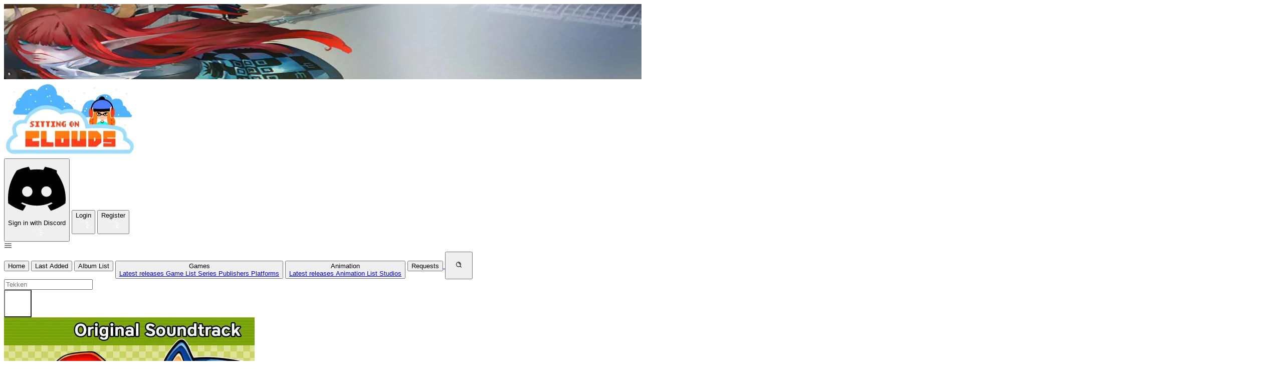

--- FILE ---
content_type: text/html
request_url: https://www.sittingonclouds.com/album/1640
body_size: 28859
content:
<!DOCTYPE html><title>Sonic Advance 2 Original Soundtrack</title><link rel="canonical" href="https://sittingonclouds.net/album/1640"><meta name="description" content="Largest Video Game &#38; Animation Soundtrack サウンドトラック Archive"><meta name="robots" content="index, follow"><meta property="og:title" content="Sonic Advance 2 Original Soundtrack"><meta property="og:type" content="website"><meta property="og:image" content="https://www.sittingonclouds.net/_image?href=https%3A%2F%2Fsittingonclouds.s3web.calibour.net%2Fprod%2Fimg%2Falbum%2F1640.png&w=150&h=150&f=webp"><meta property="og:url" content="/album/1640"><meta property="og:description" content="ソニックアドバンス2オリジナル・サウンドトラック"><meta property="og:site_name" content="Sitting on Clouds"><meta name="theme-color" content="#f8f8f8"><html class="h-full"> <head><link rel="preconnect" href="https://fonts.googleapis.com"><link rel="preconnect" href="https://fonts.gstatic.com" crossorigin><link href="https://fonts.googleapis.com/css2?family=Rubik:ital,wght@0,300..900;1,300..900&display=swap" rel="stylesheet"><meta name="viewport" content="width=device-width, initial-scale=1.0"><meta name="generator" content="Astro v5.16.14"><meta charset="utf-8"><link rel="alternate" type="application/rss+xml" title="Sitting on Clouds" href="/rss.xml"><link rel="stylesheet" href="/_astro/index.BbBYB1LY.css">
<style>tr[data-astro-cid-x7j5xkcx]{th{display:ruby}}
</style></head> <body class="flex flex-col min-h-full m-0"> <header class="relative"> <div class="relative h-[150px] bg-top bg-no-repeat bg-cover justify-center"> <div class="absolute size-full"> <picture> <source srcset="/_image?href=https%3A%2F%2Fsittingonclouds.s3web.calibour.net%2Fprod%2Fimg%2Flive%2F1736912830467.png&#38;w=2560&#38;h=150&#38;f=webp" type="image/webp">  <img src="/_image?href=https%3A%2F%2Fsittingonclouds.s3web.calibour.net%2Fprod%2Fimg%2Flive%2F1736912830467.png&#38;w=2560&#38;h=150&#38;f=png" alt loading="lazy" decoding="async" fetchpriority="auto" width="2560" height="150" class="size-full object-cover object-top"> </picture> </div> <div class="relative size-full flex"> <a href="/"> <img src="/_image?href=%2F_astro%2Fwinter.CGK9ri83.png&#38;w=265&#38;h=150&#38;f=webp" alt="logo" loading="lazy" decoding="async" fetchpriority="auto" width="265" height="150" class="h-full md:py-0.5 w-auto mx-2.5 md:mx-10"> </a> <div class="px-2 flex gap-x-2 justify-end absolute w-full md:ms-auto md:block md:w-auto md:static mx-2.5 md:mx-10"> <style>astro-island,astro-slot,astro-static-slot{display:contents}</style><script>(()=>{var e=async t=>{await(await t())()};(self.Astro||(self.Astro={})).only=e;window.dispatchEvent(new Event("astro:only"));})();</script><script>(()=>{var A=Object.defineProperty;var g=(i,o,a)=>o in i?A(i,o,{enumerable:!0,configurable:!0,writable:!0,value:a}):i[o]=a;var d=(i,o,a)=>g(i,typeof o!="symbol"?o+"":o,a);{let i={0:t=>m(t),1:t=>a(t),2:t=>new RegExp(t),3:t=>new Date(t),4:t=>new Map(a(t)),5:t=>new Set(a(t)),6:t=>BigInt(t),7:t=>new URL(t),8:t=>new Uint8Array(t),9:t=>new Uint16Array(t),10:t=>new Uint32Array(t),11:t=>1/0*t},o=t=>{let[l,e]=t;return l in i?i[l](e):void 0},a=t=>t.map(o),m=t=>typeof t!="object"||t===null?t:Object.fromEntries(Object.entries(t).map(([l,e])=>[l,o(e)]));class y extends HTMLElement{constructor(){super(...arguments);d(this,"Component");d(this,"hydrator");d(this,"hydrate",async()=>{var b;if(!this.hydrator||!this.isConnected)return;let e=(b=this.parentElement)==null?void 0:b.closest("astro-island[ssr]");if(e){e.addEventListener("astro:hydrate",this.hydrate,{once:!0});return}let c=this.querySelectorAll("astro-slot"),n={},h=this.querySelectorAll("template[data-astro-template]");for(let r of h){let s=r.closest(this.tagName);s!=null&&s.isSameNode(this)&&(n[r.getAttribute("data-astro-template")||"default"]=r.innerHTML,r.remove())}for(let r of c){let s=r.closest(this.tagName);s!=null&&s.isSameNode(this)&&(n[r.getAttribute("name")||"default"]=r.innerHTML)}let p;try{p=this.hasAttribute("props")?m(JSON.parse(this.getAttribute("props"))):{}}catch(r){let s=this.getAttribute("component-url")||"<unknown>",v=this.getAttribute("component-export");throw v&&(s+=` (export ${v})`),console.error(`[hydrate] Error parsing props for component ${s}`,this.getAttribute("props"),r),r}let u;await this.hydrator(this)(this.Component,p,n,{client:this.getAttribute("client")}),this.removeAttribute("ssr"),this.dispatchEvent(new CustomEvent("astro:hydrate"))});d(this,"unmount",()=>{this.isConnected||this.dispatchEvent(new CustomEvent("astro:unmount"))})}disconnectedCallback(){document.removeEventListener("astro:after-swap",this.unmount),document.addEventListener("astro:after-swap",this.unmount,{once:!0})}connectedCallback(){if(!this.hasAttribute("await-children")||document.readyState==="interactive"||document.readyState==="complete")this.childrenConnectedCallback();else{let e=()=>{document.removeEventListener("DOMContentLoaded",e),c.disconnect(),this.childrenConnectedCallback()},c=new MutationObserver(()=>{var n;((n=this.lastChild)==null?void 0:n.nodeType)===Node.COMMENT_NODE&&this.lastChild.nodeValue==="astro:end"&&(this.lastChild.remove(),e())});c.observe(this,{childList:!0}),document.addEventListener("DOMContentLoaded",e)}}async childrenConnectedCallback(){let e=this.getAttribute("before-hydration-url");e&&await import(e),this.start()}async start(){let e=JSON.parse(this.getAttribute("opts")),c=this.getAttribute("client");if(Astro[c]===void 0){window.addEventListener(`astro:${c}`,()=>this.start(),{once:!0});return}try{await Astro[c](async()=>{let n=this.getAttribute("renderer-url"),[h,{default:p}]=await Promise.all([import(this.getAttribute("component-url")),n?import(n):()=>()=>{}]),u=this.getAttribute("component-export")||"default";if(!u.includes("."))this.Component=h[u];else{this.Component=h;for(let f of u.split("."))this.Component=this.Component[f]}return this.hydrator=p,this.hydrate},e,this)}catch(n){console.error(`[astro-island] Error hydrating ${this.getAttribute("component-url")}`,n)}}attributeChangedCallback(){this.hydrate()}}d(y,"observedAttributes",["props"]),customElements.get("astro-island")||customElements.define("astro-island",y)}})();</script> <astro-island uid="1ndYz1" component-url="/_astro/SignInDiscord.CJMlgUgm.js" component-export="default" renderer-url="/_astro/client.Bd_nQV4e.js" props="{}" ssr client="only" opts="{&quot;name&quot;:&quot;SignInDiscord&quot;,&quot;value&quot;:&quot;react&quot;}"></astro-island> <astro-island uid="Z1rtINC" component-url="/_astro/LoginButton.CdIjrzAA.js" component-export="default" renderer-url="/_astro/client.Bd_nQV4e.js" props="{}" ssr client="only" opts="{&quot;name&quot;:&quot;LoginBtn&quot;,&quot;value&quot;:&quot;react&quot;}"></astro-island> <astro-island uid="1x8KyW" component-url="/_astro/RegisterButton.5oxOQtZr.js" component-export="default" renderer-url="/_astro/client.Bd_nQV4e.js" props="{}" ssr client="only" opts="{&quot;name&quot;:&quot;RegisterBtn&quot;,&quot;value&quot;:&quot;react&quot;}"></astro-island>  </div> <script type="module" src="/_astro/LoginNav.astro_astro_type_script_index_0_lang.CnXtOOeU.js"></script> </div> </div> <div class="relative w-full md:h-[55px] bg-dark z-40"> <script type="module">class s extends HTMLElement{constructor(){super();const t=this.querySelector(".dropdown-btn"),e=this.querySelector(".dropdown-items");t?.addEventListener("click",()=>{e?.classList.toggle("hidden"),e?.classList.toggle("flex")})}}customElements.define("nav-dropdown",s);</script><script type="module">const e=document.getElementById("search-open"),t=document.getElementById("search-bar"),a=document.getElementById("search-form"),o=document.getElementById("search-close");e?.addEventListener("click",()=>{t?.classList.add("flex"),t?.classList.remove("hidden"),e?.classList.add("hidden"),e?.classList.remove("block")});o?.addEventListener("click",()=>{t?.classList.add("hidden"),t?.classList.remove("flex"),e?.classList.add("block"),e?.classList.remove("hidden")});a?.addEventListener("submit",c=>{c.preventDefault();const s=new FormData(a).get("query").trim();if(!s||s.length<1)return;const n=new URL("/search",window.location.origin);n.searchParams.append("q",s),window.location.href=n.toString()});</script><nav-toggler class="flex flex-col md:flex-row max-[990px]:justify-center min-[990px]:px-10 size-full"> <div class="md:hidden h-[52px]"> <svg width="1em" height="1em" id="nav-toggler" class="py-3.5 px-3.5 h-full w-auto fill-white cursor-pointer" data-icon="hamburger">   <symbol id="ai:local:hamburger" viewBox="-0.5 0 25 25"><g fill="none"><path d="M2 12.32H22" stroke="currentColor" stroke-width="1.5" stroke-linecap="round" stroke-linejoin="round"/><path d="M2 18.32H22" stroke="currentColor" stroke-width="1.5" stroke-linecap="round" stroke-linejoin="round"/><path d="M2 6.32001H22" stroke="currentColor" stroke-width="1.5" stroke-linecap="round" stroke-linejoin="round"/></g></symbol><use href="#ai:local:hamburger"></use>  </svg> </div> <div class="nav-items hidden md:flex w-full">   <a href="/"><button class="w-full md:w-fit md:h-full bg-dark hover:bg-gray py-3.5 md:py-1 px-2 rounded-none text-left md:text-center"> Home </button></a> <a href="/last-added"><button class="w-full md:w-fit md:h-full bg-dark hover:bg-gray py-3.5 md:py-1 px-2 rounded-none text-left md:text-center"> Last Added </button></a> <a href="/album/list"><button class="w-full md:w-fit md:h-full bg-dark hover:bg-gray py-3.5 md:py-1 px-2 rounded-none text-left md:text-center"> Album List </button></a> <nav-dropdown> <button class="w-full md:w-fit md:h-full bg-dark hover:bg-gray py-3.5 md:py-1 px-2 rounded-none text-left md:text-center dropdown-btn group relative px-0">  <div class="after:content-[&quot;▼&quot;] after:text-xs">Games </div> <div class="dropdown-items md:absolute flex-col bg-gray hidden md:group-hover:flex top-full left-0 min-w-36 rounded-md md:rounded-t-none mt-1.5 md:mt-0">  <a href="/game/latest" class="hover:bg-gray-hover py-1 text-left ps-4"> Latest releases </a> <a href="/game/list" class="hover:bg-gray-hover py-1 text-left ps-4"> Game List </a> <a href="/series/list" class="hover:bg-gray-hover py-1 text-left ps-4"> Series </a> <a href="/publisher/list" class="hover:bg-gray-hover py-1 text-left ps-4"> Publishers </a> <a href="/platform/list" class="hover:bg-gray-hover py-1 text-left ps-4"> Platforms </a>  </div>  </button> </nav-dropdown>  <nav-dropdown> <button class="w-full md:w-fit md:h-full bg-dark hover:bg-gray py-3.5 md:py-1 px-2 rounded-none text-left md:text-center dropdown-btn group relative px-0">  <div class="after:content-[&quot;▼&quot;] after:text-xs">Animation </div> <div class="dropdown-items md:absolute flex-col bg-gray hidden md:group-hover:flex top-full left-0 min-w-36 rounded-md md:rounded-t-none mt-1.5 md:mt-0">  <a href="/anim/latest" class="hover:bg-gray-hover py-1 text-left ps-4"> Latest releases </a> <a href="/anim/list" class="hover:bg-gray-hover py-1 text-left ps-4"> Animation List </a> <a href="/studio/list" class="hover:bg-gray-hover py-1 text-left ps-4"> Studios </a>  </div>  </button> </nav-dropdown>  <a href="/requests"> <button class="w-full md:w-fit md:h-full bg-dark hover:bg-gray py-3.5 md:py-1 px-2 rounded-none text-left md:text-center"> Requests </button> </a> <button class="w-full md:w-fit md:h-full bg-dark hover:bg-gray py-3.5 md:py-1 px-2 rounded-none text-left md:text-center px-3.5 ml-auto" id="search-open" style="width:55px;height:55px">  <svg width="1em" height="1em" class="size-full" data-icon="search">   <symbol id="ai:local:search" viewBox="0 0 24 24"><path d="M11 6C13.7614 6 16 8.23858 16 11M16.6588 16.6549L21 21M19 11C19 15.4183 15.4183 19 11 19C6.58172 19 3 15.4183 3 11C3 6.58172 6.58172 3 11 3C15.4183 3 19 6.58172 19 11Z" stroke="currentColor" stroke-width="2" stroke-linecap="round" stroke-linejoin="round" fill="none"/></symbol><use href="#ai:local:search"></use>  </svg>  </button> <div id="search-bar" class="absolute bg-gray-hover/90 left-0 w-full h-full hidden text-white px-12 text-xl"> <form id="search-form" class="grow pe-4"> <input class="h-full w-full" type="text" placeholder="Tekken" required name="query"> </form> <button class="w-full md:w-fit md:h-full bg-dark hover:bg-gray py-3.5 md:py-1 px-2 rounded-none text-left md:text-center shrink-0" id="search-close" style="width:55px;height:55px;background-color:unset">  <svg width="1em" height="1em" class="size-full stroke-white" data-icon="close">   <symbol id="ai:local:close" viewBox="0 0 24 24"><g fill="none"><g clip-path="url(#clip0_429_11083)"><path d="M7 7.00006L17 17.0001M7 17.0001L17 7.00006" stroke-width="2.5" stroke-linecap="round" stroke-linejoin="round"/></g><defs><clipPath id="clip0_429_11083"><rect width="24" height="24" fill="white"/></clipPath></defs></g></symbol><use href="#ai:local:close"></use>  </svg>  </button> </div>   </div> </nav-toggler> <script type="module">class t extends HTMLElement{constructor(){super();const e=this.querySelector(".nav-items");document.getElementById("nav-toggler")?.addEventListener("click",()=>{e?.classList.toggle("hidden")})}}customElements.define("nav-toggler",t);</script> </div> </header> <main class="flex flex-1 bg-soc-green"> <astro-island uid="2efc4W" component-url="/_astro/_astro-entry_react-hot-toast.7u27_hwa.js" component-export="Toaster" renderer-url="/_astro/client.Bd_nQV4e.js" props="{&quot;toastOptions&quot;:[0,{&quot;duration&quot;:[0,6000]}]}" ssr client="only" opts="{&quot;name&quot;:&quot;Toaster&quot;,&quot;value&quot;:&quot;react&quot;}"></astro-island> <div class="w-full min-h-100vh bg-fixed bg-center bg-cover" style="
    background-image: url('https://sittingonclouds.s3web.calibour.net/prod/img/album/1640.png');
  " data-astro-cid-x7j5xkcx><div class="bg-dark/75 w-full min-h-100vh" data-astro-cid-x7j5xkcx><div class="flex flex-col flex-1 max-w-[1440px] mx-auto p-3" data-astro-cid-x7j5xkcx><div class="flex flex-wrap md:flex-nowrap gap-x-3" data-astro-cid-x7j5xkcx><div class="flex-1 flex-wrap md:flex-5/12" data-astro-cid-x7j5xkcx><div class="size-full relative cursor-pointer" data-astro-cid-x7j5xkcx><img src="/_image?href=https%3A%2F%2Fsittingonclouds.s3web.calibour.net%2Fprod%2Fimg%2Falbum%2F1640.png&#38;w=500&#38;h=500&#38;q=mid&#38;f=webp" alt="Sonic Advance 2 Original Soundtrack cover" data-astro-cid-x7j5xkcx="true" loading="lazy" decoding="async" fetchpriority="auto" width="500" height="500" class="rounded-sm size-full object-contain h-fit mb-2 md:min-h-96 px-10"></div></div><div class="flex-1 flex-wrap md:flex-7/12" data-astro-cid-x7j5xkcx><div class="bg-dark/85 rounded-xl py-4 px-6" data-astro-cid-x7j5xkcx><div class="font-medium text-4xl text-center" data-astro-cid-x7j5xkcx>Sonic Advance 2 Original Soundtrack</div><div class="text-center" data-astro-cid-x7j5xkcx><h6 style="white-space:pre-wrap " data-astro-cid-x7j5xkcx>ソニックアドバンス2オリジナル・サウンドトラック</h6></div><table class="mt-4 border-spacing-y-4 border-separate w-full" data-astro-cid-x7j5xkcx><tbody data-astro-cid-x7j5xkcx><tr data-astro-cid-x7j5xkcx><th class="width-row" data-astro-cid-x7j5xkcx>Release Date</th><td data-astro-cid-x7j5xkcx>Dec 19, 2002</td></tr><tr data-astro-cid-x7j5xkcx><th class="mr-2" data-astro-cid-x7j5xkcx>Artists</th><td data-astro-cid-x7j5xkcx> Tatsuyuki Maeda,  Teruhiko Nakagawa, Yutaka Minobe</td></tr><tr data-astro-cid-x7j5xkcx><th class="mr-2" data-astro-cid-x7j5xkcx>Classification</th><td data-astro-cid-x7j5xkcx>Game Soundtracks - GameRip</td></tr><tr data-astro-cid-x7j5xkcx><th class="mr-2" data-astro-cid-x7j5xkcx>Published by</th><td data-astro-cid-x7j5xkcx><a class="btn btn-link p-0" href="/publisher/Sega" data-astro-cid-x7j5xkcx>Sega</a></td></tr><tr data-astro-cid-x7j5xkcx><th class="mr-2" data-astro-cid-x7j5xkcx>Platforms</th><td data-astro-cid-x7j5xkcx><a class="btn btn-link p-0" href="/platform/11" data-astro-cid-x7j5xkcx>Nintendo Game Boy Advance</a></td></tr><tr data-astro-cid-x7j5xkcx><th class="mr-2" data-astro-cid-x7j5xkcx>Series</th><td data-astro-cid-x7j5xkcx><a class="btn btn-link p-0" href="/series/sonic-the-hedgehog" data-astro-cid-x7j5xkcx>Sonic the Hedgehog</a></td></tr><tr data-astro-cid-x7j5xkcx><th class="mr-2" data-astro-cid-x7j5xkcx>Games</th><td data-astro-cid-x7j5xkcx><a class="btn btn-link p-0" href="/game/sonic-advance-2" data-astro-cid-x7j5xkcx>Sonic Advance 2</a></td></tr><!-- <tr>
                    <th class='mr-2'>{m.avgRating()}</th>
                    <td>
                      <StarCounter album?.Id={album?.id} />
                    </td>
                  </tr> --></tbody></table><!-- <UserButtons id={album?.id} /> --></div></div></div><hr data-astro-cid-x7j5xkcx><div class="flex flex-wrap md:flex-nowrap gap-x-3" data-astro-cid-x7j5xkcx><div class="flex-1 bg-dark/85 rounded-xl p-4" data-astro-cid-x7j5xkcx><h1 class="text-center uppercase text-4xl font-semibold" data-astro-cid-x7j5xkcx>Tracklist</h1><div class="px-3" data-astro-cid-x7j5xkcx><astro-island uid="Z1tXvzb" component-url="/_astro/TrackList.D0teKGjS.js" component-export="default" renderer-url="/_astro/client.Bd_nQV4e.js" props="{&quot;discs&quot;:[1,[[0,{&quot;number&quot;:[0,0],&quot;body&quot;:[0,&quot;Opening ~ Title\nCharacter Select\nZone Select 1\nLeaf Forest Act 1\nLeaf Forest Act 2\nHot Crater Act 1\nHot Crater Act 2\nMusic Plant Act 1\nMusic Plant Act 2\nIce Paradise Act 1\nIce Paradise Act 2\nSky Canyon Act 1\nSky Canyon Act 2\nTechno Base Act 1\nTechno Base Act 2\nEgg Utopia Act 1\nEgg Utopia Act 2\nFinal Zone XX\nBoss\nBoss -pinch-\nKnuckles Boss\n7 Boss\n7 Boss -pinch-\nFinal Boss\nFinal Boss -pinch-\nAct Clear\nBoss Clear\nFinal Clear\nGame Over\nUnrival\nDrown\n1-Up\nDemo 1\nDemo 2\nZone Select 2\nSpecial Stage -intro-\nSpecial Stage\nSpecial Stage -pinch-\nAchievement\nSpecial Clear\nSpecial Result 1\nSpecial Result 2\nSpecial Result 3\nFinal Ending\nStaff Roll\nMessage\nTime Attack 1\nTime Attack 2\nTime Attack 3\nOptions\nVS Wait\nVS 1\nVS 2\nVS 3\nVS 4\nVS End\nZone Select 3\nExtra Demo 1\nExtra Demo 2\nExtra Zone\nExtra Clear\nExtra Ending\nUnknown Jingle 1\nUnknown Jingle 2\nUnknown Jingle 3\nUnknown Jingle 4\nUnknown Jingle 5\nUnknown Jingle 6\nUnknown Jingle 7\nUnknown Jingle 8\nUnknown Jingle 9&quot;]}]]],&quot;data-astro-cid-x7j5xkcx&quot;:[0,true]}" ssr client="only" opts="{&quot;name&quot;:&quot;TrackList&quot;,&quot;value&quot;:&quot;react&quot;}"></astro-island></div></div><div class="flex-1 bg-dark/85 rounded-xl p-3" data-astro-cid-x7j5xkcx><!-- {
              album?.vgmdb && (
                <div class='mt-2 mb-3 ml-2 flex'>
                  <span class='text-xl'>{m.checkVGMDB()}:</span>
                  <a href={album?.vgmdb} class='ml-2' target='_blank' rel='noopener noreferrer'>
                    <Image width={100} height={30} alt={'VGMdb'} src={vgmdbLogo} />
                  </a>
                </div>
              )
            } --><div class="row mt-2 px-3" data-astro-cid-x7j5xkcx><div class="bg-red-500 text-white text-4xl rounded-md px-3 py-4" data-astro-cid-x7j5xkcx><h1 class="text-center text-3xl uppercase font-semibold drop-shadow-lg" data-astro-cid-x7j5xkcx>Buy The Original Soundtrack to support the artists</h1><hr class="my-2.5" data-astro-cid-x7j5xkcx><div class="flex justify-center flex-wrap gap-4" data-astro-cid-x7j5xkcx><a target="_blank" rel="noopener noreferrer" href="https://amzn.to/3fmaq8C" data-astro-cid-x7j5xkcx><img src="/img/provider/amazon.jpg" style="height:auto;width:130px" alt="amazon" data-astro-cid-x7j5xkcx="true" loading="lazy" decoding="async" fetchpriority="auto" width="130" height="50" class="rounded-md"></a></div></div></div><hr data-astro-cid-x7j5xkcx><div class="text-xl" data-astro-cid-x7j5xkcx><div class="flex items-center gap-3 border-2 border-yellow-400 bg-yellow-50 rounded-lg p-4 mt-2.5"> <p class="text-yellow-800 mx-auto">
For an update on broken MEGA links, please visit <a class="underline" href="https://discord.gg/x23SFbE">our Discord Server</a> </p> </div></div><hr data-astro-cid-x7j5xkcx><div data-astro-cid-x7j5xkcx><div class="" data-astro-cid-x7j5xkcx><h2 class="text-center text-3xl" data-astro-cid-x7j5xkcx>MP3</h2><div class="flex gap-2 my-2" data-astro-cid-x7j5xkcx><div data-astro-cid-x7j5xkcx><img src="/img/provider/MEGA.png" alt="MEGA" data-astro-cid-x7j5xkcx="true" loading="lazy" decoding="async" fetchpriority="auto" width="30" height="30" class="rounded-md"></div><a class="border-link hover:text-link bg-btn-gray text-white  flex justify-center items-center flex-1 rounded-md hover:bg-dark border-none border-2 hover:border-solid uppercase" target="_blank" href="https://ouo.io/dW9REo" rel="noreferrer"> <img src="/_image?href=%2F_astro%2Fouo-icon.Bsy4aBn5.png&#38;w=20&#38;h=20&#38;f=webp" alt="ouo" loading="lazy" decoding="async" fetchpriority="auto" width="20" height="20" class="rounded-md"> 
ouo.io
 </a><a class="border-gold hover:text-gold bg-btn-disabled text-btn-gray  flex justify-center items-center flex-1 rounded-md hover:bg-dark border-none border-2 hover:border-solid uppercase" target="_blank" rel="noreferrer">  Direct </a></div><div class="flex gap-2 my-2" data-astro-cid-x7j5xkcx><div data-astro-cid-x7j5xkcx><img src="/img/provider/MEDIAFIRE.png" alt="MEDIAFIRE" data-astro-cid-x7j5xkcx="true" loading="lazy" decoding="async" fetchpriority="auto" width="30" height="30" class="rounded-md"></div><a class="border-link hover:text-link bg-btn-gray text-white  flex justify-center items-center flex-1 rounded-md hover:bg-dark border-none border-2 hover:border-solid uppercase" target="_blank" href="https://adshrink.it/D8S29k" rel="noreferrer"> <img src="/_image?href=%2F_astro%2Fouo-icon.Bsy4aBn5.png&#38;w=20&#38;h=20&#38;f=webp" alt="ouo" loading="lazy" decoding="async" fetchpriority="auto" width="20" height="20" class="rounded-md"> 
ouo.io
 </a><a class="border-gold hover:text-gold bg-btn-disabled text-btn-gray  flex justify-center items-center flex-1 rounded-md hover:bg-dark border-none border-2 hover:border-solid uppercase" target="_blank" rel="noreferrer">  Direct </a></div><hr data-astro-cid-x7j5xkcx></div><div class="" data-astro-cid-x7j5xkcx><h2 class="text-center text-3xl" data-astro-cid-x7j5xkcx>FLAC</h2><div class="flex gap-2 my-2" data-astro-cid-x7j5xkcx><div data-astro-cid-x7j5xkcx><img src="/img/provider/MEGA.png" alt="MEGA" data-astro-cid-x7j5xkcx="true" loading="lazy" decoding="async" fetchpriority="auto" width="30" height="30" class="rounded-md"></div><a class="border-link hover:text-link bg-btn-gray text-white  flex justify-center items-center flex-1 rounded-md hover:bg-dark border-none border-2 hover:border-solid uppercase" target="_blank" href="https://ouo.io/L0gjy3" rel="noreferrer"> <img src="/_image?href=%2F_astro%2Fouo-icon.Bsy4aBn5.png&#38;w=20&#38;h=20&#38;f=webp" alt="ouo" loading="lazy" decoding="async" fetchpriority="auto" width="20" height="20" class="rounded-md"> 
ouo.io
 </a><a class="border-gold hover:text-gold bg-btn-disabled text-btn-gray  flex justify-center items-center flex-1 rounded-md hover:bg-dark border-none border-2 hover:border-solid uppercase" target="_blank" rel="noreferrer">  Direct </a></div><hr data-astro-cid-x7j5xkcx></div></div><div data-astro-cid-x7j5xkcx><div data-astro-cid-x7j5xkcx><h4 class="text-2xl" data-astro-cid-x7j5xkcx>Consider Donating to remove ads</h4><div data-astro-cid-x7j5xkcx><span data-astro-cid-x7j5xkcx>After donating, if the donation e-mail is the same as the one used in the notation, it should be
                available in a few hours. If not, contact us on</span><a href="https://discord.gg/x23SFbE" target="_blank" rel="noopener noreferrer" data-astro-cid-x7j5xkcx>Discord</a></div></div><div class="mt-1" data-astro-cid-x7j5xkcx><a target="_blank" rel="noopener noreferrer" href="https://ko-fi.com/sittingonclouds" data-astro-cid-x7j5xkcx><img src="/_image?href=%2F_astro%2Fko-fi-donate-button.BHKPkpAr.png&#38;w=592&#38;h=178&#38;f=webp" style="height:auto;width:200px" alt="Support me on Ko-fi" data-astro-cid-x7j5xkcx="true" loading="lazy" decoding="async" fetchpriority="auto" width="592" height="178"></a></div></div><hr data-astro-cid-x7j5xkcx><div class="text-xl flex flex-col gap-y-2.5" data-astro-cid-x7j5xkcx><div data-astro-cid-x7j5xkcx><div class="flex items-center gap-3 border-2 border-yellow-400 bg-yellow-50 rounded-lg p-4 mt-2.5"> <p class="text-yellow-800 mx-auto">
For an update on broken MEGA links, please visit <a class="underline" href="https://discord.gg/x23SFbE">our Discord Server</a> </p> </div></div><div class="flex items-center" data-astro-cid-x7j5xkcx><span data-astro-cid-x7j5xkcx>Broken Link? Contact us at Join our Discord!</span><a class="" href="https://discord.gg/x23SFbE" target="_blank" rel="noopener noreferrer" data-astro-cid-x7j5xkcx><img src="/_image?href=%2F_astro%2Fdiscord.Dr1G1w_A.png&#38;w=740&#38;h=201&#38;f=webp" alt="Join our Discord!" style="height:auto;width:130px" data-astro-cid-x7j5xkcx="true" loading="lazy" decoding="async" fetchpriority="auto" width="740" height="201" class="rounded-md ml-2"></a></div><div class="mt-2" data-astro-cid-x7j5xkcx><span data-astro-cid-x7j5xkcx>MediaFire permission denied?</span><a class="ml-1 text-link hover:underline" href="https://www.youtube.com/watch?v=d6-hcbEozAQ" data-astro-cid-x7j5xkcx>Check this guide</a></div></div><hr data-astro-cid-x7j5xkcx></div></div><div class="mt-2 bg-dark/85 rounded-xl uppercase text-4xl font-semibold text-center py-2 px-1.5" data-astro-cid-x7j5xkcx>Related Albums</div><div class="mt-2" data-astro-cid-x7j5xkcx><div class="grid grid-cols-2 md:grid-cols-4 gap-x-1.5 justify-items-center" data-astro-cid-x7j5xkcx><a href="/album/1302" class="block w-full mt-2.5 rounded-xl bg-btn-dark  hover:bg-gray/85 group"><img src="/_image?href=https%3A%2F%2Fsittingonclouds.s3web.calibour.net%2Fprod%2Fimg%2Falbum%2F1302.png&#38;w=500&#38;h=500&#38;q=low&#38;f=webp" alt="True Blue: The Best of Sonic the Hedgehog cover" loading="lazy" decoding="async" fetchpriority="auto" width="500" height="500" class="rounded-md scale-95 group-hover:scale-98 transition-transform"><div class="group-hover:text-hover-link group-hover:underline text-lg font-bold px-1 pb-1 text-center">True Blue: The Best of Sonic the Hedgehog</div></a><a href="/album/1388" class="block w-full mt-2.5 rounded-xl bg-btn-dark  hover:bg-gray/85 group"><img src="/_image?href=https%3A%2F%2Fsittingonclouds.s3web.calibour.net%2Fprod%2Fimg%2Falbum%2F1388.png&#38;w=500&#38;h=500&#38;q=low&#38;f=webp" alt="Sonic 30th Anniversary Symphony cover" loading="lazy" decoding="async" fetchpriority="auto" width="500" height="500" class="rounded-md scale-95 group-hover:scale-98 transition-transform"><div class="group-hover:text-hover-link group-hover:underline text-lg font-bold px-1 pb-1 text-center">Sonic 30th Anniversary Symphony</div></a><a href="/album/1428" class="block w-full mt-2.5 rounded-xl bg-btn-dark  hover:bg-gray/85 group"><img src="/_image?href=https%3A%2F%2Fsittingonclouds.s3web.calibour.net%2Fprod%2Fimg%2Falbum%2F1428.png&#38;w=500&#38;h=500&#38;q=low&#38;f=webp" alt="History of Sonic Music 20th Anniversary Edition cover" loading="lazy" decoding="async" fetchpriority="auto" width="500" height="500" class="rounded-md scale-95 group-hover:scale-98 transition-transform"><div class="group-hover:text-hover-link group-hover:underline text-lg font-bold px-1 pb-1 text-center">History of Sonic Music 20th Anniversary Edition</div></a><a href="/album/1561" class="block w-full mt-2.5 rounded-xl bg-btn-dark  hover:bg-gray/85 group"><img src="/_image?href=https%3A%2F%2Fsittingonclouds.s3web.calibour.net%2Fprod%2Fimg%2Falbum%2F1561.png&#38;w=500&#38;h=500&#38;q=low&#38;f=webp" alt="Sonic the Hedgehog 1 &#38; 2 Original Soundtrack cover" loading="lazy" decoding="async" fetchpriority="auto" width="500" height="500" class="rounded-md scale-95 group-hover:scale-98 transition-transform"><div class="group-hover:text-hover-link group-hover:underline text-lg font-bold px-1 pb-1 text-center">Sonic the Hedgehog 1 &amp; 2 Original Soundtrack</div></a></div></div></div></div></div> </main> <script type="module">document.addEventListener("astro:before-preparation",()=>{window.tyche={mode:"tyche",config:"//config.playwire.com/1023181/v2/websites/71145/banner.json"}});document.addEventListener("astro:after-preparation",()=>{let e="";e+=window.location,e=e.replace(/#.*$/g,"").replace(/^.*:\/*/i,"").replace(/\./g,"[dot]").replace(/\//g,"[obs]").replace(/-/g,"[dash]"),e=encodeURIComponent(encodeURIComponent(e)),document.querySelector("#id01_62693")?.setAttribute("src",e)});</script><footer class="bg-dark p-2"><iframe id="id01_62693" title="id01_62693" src="https://www.play-asia.com/38/190%2C000000%2Cnone%2C0%2C0%2C0%2C0%2CFFFFFF%2C000000%2Cleft%2C0%2C0-391-76a-707gw6-062-782i-29466-901vq93-33iframe_banner-401-4450" style="border-style:none;border-width:0;border-color:#FFFFFF;padding:0;height:220px;width:100%"></iframe></footer> </body></html>

--- FILE ---
content_type: text/javascript; charset=utf-8
request_url: https://www.sittingonclouds.com/_astro/auth-client.D1VWajVE.js
body_size: 25849
content:
const z=Symbol.for("better-auth:broadcast-channel"),Le=()=>Math.floor(Date.now()/1e3);var Ie=class{listeners=new Set;name;constructor(e="better-auth.message"){this.name=e}subscribe(e){return this.listeners.add(e),()=>{this.listeners.delete(e)}}post(e){if(!(typeof window>"u"))try{localStorage.setItem(this.name,JSON.stringify({...e,timestamp:Le()}))}catch{}}setup(){if(typeof window>"u"||typeof window.addEventListener>"u")return()=>{};const e=t=>{if(t.key!==this.name)return;const n=JSON.parse(t.newValue??"{}");n?.event!=="session"||!n?.data||this.listeners.forEach(r=>r(n))};return window.addEventListener("storage",e),()=>{window.removeEventListener("storage",e)}}};function X(e="better-auth.message"){return globalThis[z]||(globalThis[z]=new Ie(e)),globalThis[z]}const Q=Symbol.for("better-auth:focus-manager");var Ae=class{listeners=new Set;subscribe(e){return this.listeners.add(e),()=>{this.listeners.delete(e)}}setFocused(e){this.listeners.forEach(t=>t(e))}setup(){if(typeof window>"u"||typeof document>"u"||typeof window.addEventListener>"u")return()=>{};const e=()=>{document.visibilityState==="visible"&&this.setFocused(!0)};return document.addEventListener("visibilitychange",e,!1),()=>{document.removeEventListener("visibilitychange",e,!1)}}};function ae(){return globalThis[Q]||(globalThis[Q]=new Ae),globalThis[Q]}const Z=Symbol.for("better-auth:online-manager");var Ue=class{listeners=new Set;isOnline=typeof navigator<"u"?navigator.onLine:!0;subscribe(e){return this.listeners.add(e),()=>{this.listeners.delete(e)}}setOnline(e){this.isOnline=e,this.listeners.forEach(t=>t(e))}setup(){if(typeof window>"u"||typeof window.addEventListener>"u")return()=>{};const e=()=>this.setOnline(!0),t=()=>this.setOnline(!1);return window.addEventListener("online",e,!1),window.addEventListener("offline",t,!1),()=>{window.removeEventListener("online",e,!1),window.removeEventListener("offline",t,!1)}}};function K(){return globalThis[Z]||(globalThis[Z]=new Ue),globalThis[Z]}let T=[],M=0;const j=4,me=e=>{let t=[],n={get(){return n.lc||n.listen(()=>{})(),n.value},lc:0,listen(r){return n.lc=t.push(r),()=>{for(let u=M+j;u<T.length;)T[u]===r?T.splice(u,j):u+=j;let s=t.indexOf(r);~s&&(t.splice(s,1),--n.lc||n.off())}},notify(r,s){let u=!T.length;for(let i of t)T.push(i,n.value,r,s);if(u){for(M=0;M<T.length;M+=j)T[M](T[M+1],T[M+2],T[M+3]);T.length=0}},off(){},set(r){let s=n.value;s!==r&&(n.value=r,n.notify(s))},subscribe(r){let s=n.listen(r);return r(n.value),s},value:e};return n},Ce=5,V=6,G=10;let xe=(e,t,n,r)=>(e.events=e.events||{},e.events[n+G]||(e.events[n+G]=r(s=>{e.events[n].reduceRight((u,i)=>(i(u),u),{shared:{},...s})})),e.events[n]=e.events[n]||[],e.events[n].push(t),()=>{let s=e.events[n],u=s.indexOf(t);s.splice(u,1),s.length||(delete e.events[n],e.events[n+G](),delete e.events[n+G])}),Ne=1e3,ye=(e,t)=>xe(e,r=>{let s=t(r);s&&e.events[V].push(s)},Ce,r=>{let s=e.listen;e.listen=(...i)=>(!e.lc&&!e.active&&(e.active=!0,r()),s(...i));let u=e.off;return e.events[V]=[],e.off=()=>{u(),setTimeout(()=>{if(e.active&&!e.lc){e.active=!1;for(let i of e.events[V])i();e.events[V]=[]}},Ne)},()=>{e.listen=s,e.off=u}});const Me=()=>typeof window>"u",Be=(e,t,n,r)=>{const s=me({data:null,error:null,isPending:!0,isRefetching:!1,refetch:f=>u(f)}),u=async f=>new Promise(o=>{const l=typeof r=="function"?r({data:s.get().data,error:s.get().error,isPending:s.get().isPending}):r;n(t,{...l,query:{...l?.query,...f?.query},async onSuccess(a){s.set({data:a.data,error:null,isPending:!1,isRefetching:!1,refetch:s.value.refetch}),await l?.onSuccess?.(a)},async onError(a){const{request:d}=a,h=typeof d.retry=="number"?d.retry:d.retry?.attempts,v=d.retryAttempt||0;h&&v<h||(s.set({error:a.error,data:null,isPending:!1,isRefetching:!1,refetch:s.value.refetch}),await l?.onError?.(a))},async onRequest(a){const d=s.get();s.set({isPending:d.data===null,data:d.data,error:null,isRefetching:!0,refetch:s.value.refetch}),await l?.onRequest?.(a)}}).catch(a=>{s.set({error:a,data:null,isPending:!1,isRefetching:!1,refetch:s.value.refetch})}).finally(()=>{o(void 0)})});e=Array.isArray(e)?e:[e];let i=!1;for(const f of e)f.subscribe(async()=>{Me()||(i?await u():ye(s,()=>{const o=setTimeout(async()=>{i||(await u(),i=!0)},0);return()=>{s.off(),f.off(),clearTimeout(o)}}))});return s},q=()=>Math.floor(Date.now()/1e3),qe=5;function Fe(e){const{sessionAtom:t,sessionSignal:n,$fetch:r,options:s={}}=e,u=s.sessionOptions?.refetchInterval??0,i=s.sessionOptions?.refetchOnWindowFocus??!0,f=s.sessionOptions?.refetchWhenOffline??!1,o={lastSync:0,lastSessionRequest:0,cachedSession:void 0},l=()=>f||K().isOnline,a=m=>{if(!l())return;if(m?.event==="storage"){o.lastSync=q(),n.set(!n.get());return}const w=t.get();if(m?.event==="poll"){o.lastSessionRequest=q(),r("/get-session").then(c=>{c.error?t.set({...w,data:null,error:c.error}):t.set({...w,data:c.data,error:null}),o.lastSync=q(),n.set(!n.get())}).catch(()=>{});return}m?.event==="visibilitychange"&&q()-o.lastSessionRequest<qe&&w?.data!==null&&w?.data!==void 0||(w?.data===null||w?.data===void 0||m?.event==="visibilitychange")&&(m?.event==="visibilitychange"&&(o.lastSessionRequest=q()),o.lastSync=q(),n.set(!n.get()))},d=m=>{X().post({event:"session",data:{trigger:m},clientId:Math.random().toString(36).substring(7)})},h=()=>{u&&u>0&&(o.pollInterval=setInterval(()=>{t.get()?.data&&a({event:"poll"})},u*1e3))},v=()=>{o.unsubscribeBroadcast=X().subscribe(()=>{a({event:"storage"})})},O=()=>{i&&(o.unsubscribeFocus=ae().subscribe(()=>{a({event:"visibilitychange"})}))},x=()=>{o.unsubscribeOnline=K().subscribe(m=>{m&&a({event:"visibilitychange"})})};return{init:()=>{h(),v(),O(),x(),X().setup(),ae().setup(),K().setup()},cleanup:()=>{o.pollInterval&&(clearInterval(o.pollInterval),o.pollInterval=void 0),o.unsubscribeBroadcast&&(o.unsubscribeBroadcast(),o.unsubscribeBroadcast=void 0),o.unsubscribeFocus&&(o.unsubscribeFocus(),o.unsubscribeFocus=void 0),o.unsubscribeOnline&&(o.unsubscribeOnline(),o.unsubscribeOnline=void 0),o.lastSync=0,o.lastSessionRequest=0,o.cachedSession=void 0},triggerRefetch:a,broadcastSessionUpdate:d}}var $e={},ue={};const W=Object.create(null),F=e=>$e||globalThis.Deno?.env.toObject()||globalThis.__env__||(e?W:globalThis),E=new Proxy(W,{get(e,t){return F()[t]??W[t]},has(e,t){return t in F()||t in W},set(e,t,n){const r=F(!0);return r[t]=n,!0},deleteProperty(e,t){if(!t)return!1;const n=F(!0);return delete n[t],!0},ownKeys(){const e=F(!0);return Object.keys(e)}});function g(e,t){return typeof process<"u"&&ue?ue[e]??t:typeof Deno<"u"?Deno.env.get(e)??t:typeof Bun<"u"?Bun.env[e]??t:t}const $=1,y=4,I=8,_=24,ce={eterm:y,cons25:y,console:y,cygwin:y,dtterm:y,gnome:y,hurd:y,jfbterm:y,konsole:y,kterm:y,mlterm:y,mosh:_,putty:y,st:y,"rxvt-unicode-24bit":_,terminator:_,"xterm-kitty":_},ke=new Map(Object.entries({APPVEYOR:I,BUILDKITE:I,CIRCLECI:_,DRONE:I,GITEA_ACTIONS:_,GITHUB_ACTIONS:_,GITLAB_CI:I,TRAVIS:I})),De=[/ansi/,/color/,/linux/,/direct/,/^con[0-9]*x[0-9]/,/^rxvt/,/^screen/,/^xterm/,/^vt100/,/^vt220/];function je(){if(g("FORCE_COLOR")!==void 0)switch(g("FORCE_COLOR")){case"":case"1":case"true":return y;case"2":return I;case"3":return _;default:return $}if(g("NODE_DISABLE_COLORS")!==void 0&&g("NODE_DISABLE_COLORS")!==""||g("NO_COLOR")!==void 0&&g("NO_COLOR")!==""||g("TERM")==="dumb")return $;if(g("TMUX"))return _;if("TF_BUILD"in E&&"AGENT_NAME"in E)return y;if("CI"in E){for(const{0:e,1:t}of ke)if(e in E)return t;return g("CI_NAME")==="codeship"?I:$}if("TEAMCITY_VERSION"in E)return/^(9\.(0*[1-9]\d*)\.|\d{2,}\.)/.exec(g("TEAMCITY_VERSION"))!==null?y:$;switch(g("TERM_PROGRAM")){case"iTerm.app":return!g("TERM_PROGRAM_VERSION")||/^[0-2]\./.exec(g("TERM_PROGRAM_VERSION"))!==null?I:_;case"HyperTerm":case"MacTerm":return _;case"Apple_Terminal":return I}if(g("COLORTERM")==="truecolor"||g("COLORTERM")==="24bit")return _;if(g("TERM")){if(/truecolor/.exec(g("TERM"))!==null)return _;if(/^xterm-256/.exec(g("TERM"))!==null)return I;const e=g("TERM").toLowerCase();if(ce[e])return ce[e];if(De.some(t=>t.exec(e)!==null))return y}return g("COLORTERM")?y:$}const A={reset:"\x1B[0m",bright:"\x1B[1m",dim:"\x1B[2m",fg:{red:"\x1B[31m",green:"\x1B[32m",yellow:"\x1B[33m",blue:"\x1B[34m",magenta:"\x1B[35m"}},te=["debug","info","success","warn","error"];function Ve(e,t){return te.indexOf(t)>=te.indexOf(e)}const Ge={info:A.fg.blue,success:A.fg.green,warn:A.fg.yellow,error:A.fg.red,debug:A.fg.magenta},We=(e,t,n)=>{const r=new Date().toISOString();return n?`${A.dim}${r}${A.reset} ${Ge[e]}${e.toUpperCase()}${A.reset} ${A.bright}[Better Auth]:${A.reset} ${t}`:`${r} ${e.toUpperCase()} [Better Auth]: ${t}`},He=e=>{const t="error",n=je()!==1,r=(s,u,i=[])=>{if(!Ve(t,s))return;const f=We(s,u,n);{s==="error"?console.error(f,...i):s==="warn"?console.warn(f,...i):console.log(f,...i);return}};return{...Object.fromEntries(te.map(s=>[s,(...[u,...i])=>r(s,u,i)])),get level(){return t}}};He();function Je(e){return e.charAt(0).toUpperCase()+e.slice(1)}var k=class extends Error{constructor(e,t){super(e),this.name="BetterAuthError",this.message=e,this.cause=t,this.stack=""}};function Ye(e){try{return(new URL(e).pathname.replace(/\/+$/,"")||"/")!=="/"}catch{throw new k(`Invalid base URL: ${e}. Please provide a valid base URL.`)}}function ze(e){try{const t=new URL(e);if(t.protocol!=="http:"&&t.protocol!=="https:")throw new k(`Invalid base URL: ${e}. URL must include 'http://' or 'https://'`)}catch(t){throw t instanceof k?t:new k(`Invalid base URL: ${e}. Please provide a valid base URL.`,String(t))}}function ee(e,t="/api/auth"){if(ze(e),Ye(e))return e;const n=e.replace(/\/+$/,"");return!t||t==="/"?n:(t=t.startsWith("/")?t:`/${t}`,`${n}${t}`)}function Xe(e,t,n,r,s){if(e)return ee(e,t);{const u=E.BETTER_AUTH_URL||E.NEXT_PUBLIC_BETTER_AUTH_URL||E.PUBLIC_BETTER_AUTH_URL||E.NUXT_PUBLIC_BETTER_AUTH_URL||E.NUXT_PUBLIC_AUTH_URL||(E.BASE_URL!=="/"?E.BASE_URL:void 0);if(u)return ee(u,t)}if(typeof window<"u"&&window.location)return ee(window.location.origin,t)}const Qe={id:"redirect",name:"Redirect",hooks:{onSuccess(e){if(e.data?.url&&e.data?.redirect&&typeof window<"u"&&window.location&&window.location)try{window.location.href=e.data.url}catch{}}}},Ze={proto:/"(?:_|\\u0{2}5[Ff]){2}(?:p|\\u0{2}70)(?:r|\\u0{2}72)(?:o|\\u0{2}6[Ff])(?:t|\\u0{2}74)(?:o|\\u0{2}6[Ff])(?:_|\\u0{2}5[Ff]){2}"\s*:/,constructor:/"(?:c|\\u0063)(?:o|\\u006[Ff])(?:n|\\u006[Ee])(?:s|\\u0073)(?:t|\\u0074)(?:r|\\u0072)(?:u|\\u0075)(?:c|\\u0063)(?:t|\\u0074)(?:o|\\u006[Ff])(?:r|\\u0072)"\s*:/,protoShort:/"__proto__"\s*:/,constructorShort:/"constructor"\s*:/},Ke=/^\s*["[{]|^\s*-?\d{1,16}(\.\d{1,17})?([Ee][+-]?\d+)?\s*$/,le={true:!0,false:!1,null:null,undefined:void 0,nan:NaN,infinity:Number.POSITIVE_INFINITY,"-infinity":Number.NEGATIVE_INFINITY},et=/^(\d{4})-(\d{2})-(\d{2})T(\d{2}):(\d{2}):(\d{2})(?:\.(\d{1,7}))?(?:Z|([+-])(\d{2}):(\d{2}))$/;function tt(e){return e instanceof Date&&!isNaN(e.getTime())}function nt(e){const t=et.exec(e);if(!t)return null;const[,n,r,s,u,i,f,o,l,a,d]=t;let h=new Date(Date.UTC(parseInt(n,10),parseInt(r,10)-1,parseInt(s,10),parseInt(u,10),parseInt(i,10),parseInt(f,10),o?parseInt(o.padEnd(3,"0"),10):0));if(l){const v=(parseInt(a,10)*60+parseInt(d,10))*(l==="+"?-1:1);h.setUTCMinutes(h.getUTCMinutes()+v)}return tt(h)?h:null}function rt(e,t={}){const{strict:n=!1,warnings:r=!1,reviver:s,parseDates:u=!0}=t;if(typeof e!="string")return e;const i=e.trim();if(i.length>0&&i[0]==='"'&&i.endsWith('"')&&!i.slice(1,-1).includes('"'))return i.slice(1,-1);const f=i.toLowerCase();if(f.length<=9&&f in le)return le[f];if(!Ke.test(i)){if(n)throw new SyntaxError("[better-json] Invalid JSON");return e}if(Object.entries(Ze).some(([o,l])=>{const a=l.test(i);return a&&r&&console.warn(`[better-json] Detected potential prototype pollution attempt using ${o} pattern`),a})&&n)throw new Error("[better-json] Potential prototype pollution attempt detected");try{return JSON.parse(i,(l,a)=>{if(l==="__proto__"||l==="constructor"&&a&&typeof a=="object"&&"prototype"in a){r&&console.warn(`[better-json] Dropping "${l}" key to prevent prototype pollution`);return}if(u&&typeof a=="string"){const d=nt(a);if(d)return d}return s?s(l,a):a})}catch(o){if(n)throw o;return e}}function st(e,t={strict:!0}){return rt(e,t)}function ot(e,t){const n=me(!1),r=Be(n,"/get-session",e,{method:"GET"});return ye(r,()=>{const s=Fe({sessionAtom:r,sessionSignal:n,$fetch:e,options:t});return s.init(),()=>{s.cleanup()}}),{session:r,$sessionSignal:n}}var it=Object.defineProperty,at=Object.defineProperties,ut=Object.getOwnPropertyDescriptors,fe=Object.getOwnPropertySymbols,ct=Object.prototype.hasOwnProperty,lt=Object.prototype.propertyIsEnumerable,de=(e,t,n)=>t in e?it(e,t,{enumerable:!0,configurable:!0,writable:!0,value:n}):e[t]=n,P=(e,t)=>{for(var n in t||(t={}))ct.call(t,n)&&de(e,n,t[n]);if(fe)for(var n of fe(t))lt.call(t,n)&&de(e,n,t[n]);return e},L=(e,t)=>at(e,ut(t)),ft=class extends Error{constructor(e,t,n){super(t||e.toString(),{cause:n}),this.status=e,this.statusText=t,this.error=n,Error.captureStackTrace(this,this.constructor)}},dt=async(e,t)=>{var n,r,s,u,i,f;let o=t||{};const l={onRequest:[t?.onRequest],onResponse:[t?.onResponse],onSuccess:[t?.onSuccess],onError:[t?.onError],onRetry:[t?.onRetry]};if(!t||!t?.plugins)return{url:e,options:o,hooks:l};for(const a of t?.plugins||[]){if(a.init){const d=await((n=a.init)==null?void 0:n.call(a,e.toString(),t));o=d.options||o,e=d.url}l.onRequest.push((r=a.hooks)==null?void 0:r.onRequest),l.onResponse.push((s=a.hooks)==null?void 0:s.onResponse),l.onSuccess.push((u=a.hooks)==null?void 0:u.onSuccess),l.onError.push((i=a.hooks)==null?void 0:i.onError),l.onRetry.push((f=a.hooks)==null?void 0:f.onRetry)}return{url:e,options:o,hooks:l}},he=class{constructor(e){this.options=e}shouldAttemptRetry(e,t){return this.options.shouldRetry?Promise.resolve(e<this.options.attempts&&this.options.shouldRetry(t)):Promise.resolve(e<this.options.attempts)}getDelay(){return this.options.delay}},ht=class{constructor(e){this.options=e}shouldAttemptRetry(e,t){return this.options.shouldRetry?Promise.resolve(e<this.options.attempts&&this.options.shouldRetry(t)):Promise.resolve(e<this.options.attempts)}getDelay(e){return Math.min(this.options.maxDelay,this.options.baseDelay*2**e)}};function pt(e){if(typeof e=="number")return new he({type:"linear",attempts:e,delay:1e3});switch(e.type){case"linear":return new he(e);case"exponential":return new ht(e);default:throw new Error("Invalid retry strategy")}}var gt=async e=>{const t={},n=async r=>typeof r=="function"?await r():r;if(e?.auth){if(e.auth.type==="Bearer"){const r=await n(e.auth.token);if(!r)return t;t.authorization=`Bearer ${r}`}else if(e.auth.type==="Basic"){const[r,s]=await Promise.all([n(e.auth.username),n(e.auth.password)]);if(!r||!s)return t;t.authorization=`Basic ${btoa(`${r}:${s}`)}`}else if(e.auth.type==="Custom"){const[r,s]=await Promise.all([n(e.auth.prefix),n(e.auth.value)]);if(!s)return t;t.authorization=`${r??""} ${s}`}}return t},mt=/^application\/(?:[\w!#$%&*.^`~-]*\+)?json(;.+)?$/i;function yt(e){const t=e.headers.get("content-type"),n=new Set(["image/svg","application/xml","application/xhtml","application/html"]);if(!t)return"json";const r=t.split(";").shift()||"";return mt.test(r)?"json":n.has(r)||r.startsWith("text/")?"text":"blob"}function vt(e){try{return JSON.parse(e),!0}catch{return!1}}function ne(e){if(e===void 0)return!1;const t=typeof e;return t==="string"||t==="number"||t==="boolean"||t===null?!0:t!=="object"?!1:Array.isArray(e)?!0:e.buffer?!1:e.constructor&&e.constructor.name==="Object"||typeof e.toJSON=="function"}function pe(e){try{return JSON.parse(e)}catch{return e}}function ge(e){return typeof e=="function"}function bt(e){if(e?.customFetchImpl)return e.customFetchImpl;if(typeof globalThis<"u"&&ge(globalThis.fetch))return globalThis.fetch;if(typeof window<"u"&&ge(window.fetch))return window.fetch;throw new Error("No fetch implementation found")}async function wt(e){const t=new Headers(e?.headers),n=await gt(e);for(const[r,s]of Object.entries(n||{}))t.set(r,s);if(!t.has("content-type")){const r=Rt(e?.body);r&&t.set("content-type",r)}return t}function Rt(e){return ne(e)?"application/json":null}function Ot(e){if(!e?.body)return null;const t=new Headers(e?.headers);if(ne(e.body)&&!t.has("content-type")){for(const[n,r]of Object.entries(e?.body))r instanceof Date&&(e.body[n]=r.toISOString());return JSON.stringify(e.body)}return t.has("content-type")&&t.get("content-type")==="application/x-www-form-urlencoded"&&ne(e.body)?new URLSearchParams(e.body).toString():e.body}function _t(e,t){var n;if(t?.method)return t.method.toUpperCase();if(e.startsWith("@")){const r=(n=e.split("@")[1])==null?void 0:n.split("/")[0];return be.includes(r)?r.toUpperCase():t?.body?"POST":"GET"}return t?.body?"POST":"GET"}function St(e,t){let n;return!e?.signal&&e?.timeout&&(n=setTimeout(()=>t?.abort(),e?.timeout)),{abortTimeout:n,clearTimeout:()=>{n&&clearTimeout(n)}}}var Et=class ve extends Error{constructor(t,n){super(n||JSON.stringify(t,null,2)),this.issues=t,Object.setPrototypeOf(this,ve.prototype)}};async function H(e,t){const n=await e["~standard"].validate(t);if(n.issues)throw new Et(n.issues);return n.value}var be=["get","post","put","patch","delete"],Tt=e=>({id:"apply-schema",name:"Apply Schema",version:"1.0.0",async init(t,n){var r,s,u,i;const f=((s=(r=e.plugins)==null?void 0:r.find(o=>{var l;return(l=o.schema)!=null&&l.config?t.startsWith(o.schema.config.baseURL||"")||t.startsWith(o.schema.config.prefix||""):!1}))==null?void 0:s.schema)||e.schema;if(f){let o=t;(u=f.config)!=null&&u.prefix&&o.startsWith(f.config.prefix)&&(o=o.replace(f.config.prefix,""),f.config.baseURL&&(t=t.replace(f.config.prefix,f.config.baseURL))),(i=f.config)!=null&&i.baseURL&&o.startsWith(f.config.baseURL)&&(o=o.replace(f.config.baseURL,""));const l=f.schema[o];if(l){let a=L(P({},n),{method:l.method,output:l.output});return n?.disableValidation||(a=L(P({},a),{body:l.input?await H(l.input,n?.body):n?.body,params:l.params?await H(l.params,n?.params):n?.params,query:l.query?await H(l.query,n?.query):n?.query})),{url:t,options:a}}}return{url:t,options:n}}}),Pt=e=>{async function t(n,r){const s=L(P(P({},e),r),{plugins:[...e?.plugins||[],Tt(e||{}),...r?.plugins||[]]});if(e?.catchAllError)try{return await re(n,s)}catch(u){return{data:null,error:{status:500,statusText:"Fetch Error",message:"Fetch related error. Captured by catchAllError option. See error property for more details.",error:u}}}return await re(n,s)}return t};function Lt(e,t){const{baseURL:n,params:r,query:s}=t||{query:{},params:{},baseURL:""};let u=e.startsWith("http")?e.split("/").slice(0,3).join("/"):n||"";if(e.startsWith("@")){const d=e.toString().split("@")[1].split("/")[0];be.includes(d)&&(e=e.replace(`@${d}/`,"/"))}u.endsWith("/")||(u+="/");let[i,f]=e.replace(u,"").split("?");const o=new URLSearchParams(f);for(const[d,h]of Object.entries(s||{})){if(h==null)continue;let v;if(typeof h=="string")v=h;else if(Array.isArray(h)){for(const O of h)o.append(d,O);continue}else v=JSON.stringify(h);o.set(d,v)}if(r)if(Array.isArray(r)){const d=i.split("/").filter(h=>h.startsWith(":"));for(const[h,v]of d.entries()){const O=r[h];i=i.replace(v,O)}}else for(const[d,h]of Object.entries(r))i=i.replace(`:${d}`,String(h));i=i.split("/").map(encodeURIComponent).join("/"),i.startsWith("/")&&(i=i.slice(1));let l=o.toString();return l=l.length>0?`?${l}`.replace(/\+/g,"%20"):"",u.startsWith("http")?new URL(`${i}${l}`,u):`${u}${i}${l}`}var re=async(e,t)=>{var n,r,s,u,i,f,o,l;const{hooks:a,url:d,options:h}=await dt(e,t),v=bt(h),O=new AbortController,x=(n=h.signal)!=null?n:O.signal,R=Lt(d,h),N=Ot(h),m=await wt(h),w=_t(d,h);let c=L(P({},h),{url:R,headers:m,body:N,method:w,signal:x});for(const S of a.onRequest)if(S){const b=await S(c);typeof b=="object"&&b!==null&&(c=b)}("pipeTo"in c&&typeof c.pipeTo=="function"||typeof((r=t?.body)==null?void 0:r.pipe)=="function")&&("duplex"in c||(c.duplex="half"));const{clearTimeout:B}=St(h,O);let p=await v(c.url,c);B();const oe={response:p,request:c};for(const S of a.onResponse)if(S){const b=await S(L(P({},oe),{response:(s=t?.hookOptions)!=null&&s.cloneResponse?p.clone():p}));b instanceof Response?p=b:typeof b=="object"&&b!==null&&(p=b.response)}if(p.ok){if(!(c.method!=="HEAD"))return{data:"",error:null};const b=yt(p),U={data:null,response:p,request:c};if(b==="json"||b==="text"){const C=await p.text(),Pe=(u=c.jsonParser)!=null?u:pe;U.data=await Pe(C)}else U.data=await p[b]();c?.output&&c.output&&!c.disableValidation&&(U.data=await H(c.output,U.data));for(const C of a.onSuccess)C&&await C(L(P({},U),{response:(i=t?.hookOptions)!=null&&i.cloneResponse?p.clone():p}));return t?.throw?U.data:{data:U.data,error:null}}const Ee=(f=t?.jsonParser)!=null?f:pe,D=await p.text(),ie=vt(D),Y=ie?await Ee(D):null,Te={response:p,responseText:D,request:c,error:L(P({},Y),{status:p.status,statusText:p.statusText})};for(const S of a.onError)S&&await S(L(P({},Te),{response:(o=t?.hookOptions)!=null&&o.cloneResponse?p.clone():p}));if(t?.retry){const S=pt(t.retry),b=(l=t.retryAttempt)!=null?l:0;if(await S.shouldAttemptRetry(b,p)){for(const C of a.onRetry)C&&await C(oe);const U=S.getDelay(b);return await new Promise(C=>setTimeout(C,U)),await re(e,L(P({},t),{retryAttempt:b+1}))}}if(t?.throw)throw new ft(p.status,p.statusText,ie?Y:D);return{data:null,error:L(P({},Y),{status:p.status,statusText:p.statusText})}};const It=(e,t)=>{const n="credentials"in Request.prototype,r=Xe(e?.baseURL,e?.basePath)??"/api/auth",s=e?.plugins?.flatMap(c=>c.fetchPlugins).filter(c=>c!==void 0)||[],u={id:"lifecycle-hooks",name:"lifecycle-hooks",hooks:{onSuccess:e?.fetchOptions?.onSuccess,onError:e?.fetchOptions?.onError,onRequest:e?.fetchOptions?.onRequest,onResponse:e?.fetchOptions?.onResponse}},{onSuccess:i,onError:f,onRequest:o,onResponse:l,...a}=e?.fetchOptions||{},d=Pt({baseURL:r,...n?{credentials:"include"}:{},method:"GET",jsonParser(c){return c?st(c,{strict:!1}):null},customFetchImpl:fetch,...a,plugins:[u,...a.plugins||[],...e?.disableDefaultFetchPlugins?[]:[Qe],...s]}),{$sessionSignal:h,session:v}=ot(d,e),O=e?.plugins||[];let x={},R={$sessionSignal:h,session:v},N={"/sign-out":"POST","/revoke-sessions":"POST","/revoke-other-sessions":"POST","/delete-user":"POST"};const m=[{signal:"$sessionSignal",matcher(c){return c==="/sign-out"||c==="/update-user"||c==="/sign-up/email"||c==="/sign-in/email"||c==="/delete-user"||c==="/verify-email"||c==="/revoke-sessions"||c==="/revoke-session"||c==="/change-email"}}];for(const c of O)c.getAtoms&&Object.assign(R,c.getAtoms?.(d)),c.pathMethods&&Object.assign(N,c.pathMethods),c.atomListeners&&m.push(...c.atomListeners);const w={notify:c=>{R[c].set(!R[c].get())},listen:(c,B)=>{R[c].subscribe(B)},atoms:R};for(const c of O)c.getActions&&Object.assign(x,c.getActions?.(d,w,e));return{get baseURL(){return r},pluginsActions:x,pluginsAtoms:R,pluginPathMethods:N,atomListeners:m,$fetch:d,$store:w}};function At(e){return typeof e=="object"&&e!==null&&"get"in e&&typeof e.get=="function"&&"lc"in e&&typeof e.lc=="number"}function Ut(e,t,n){const r=t[e],{fetchOptions:s,query:u,...i}=n||{};return r||(s?.method?s.method:i&&Object.keys(i).length>0?"POST":"GET")}function Ct(e,t,n,r,s){function u(i=[]){return new Proxy(function(){},{get(f,o){if(typeof o!="string"||o==="then"||o==="catch"||o==="finally")return;const l=[...i,o];let a=e;for(const d of l)if(a&&typeof a=="object"&&d in a)a=a[d];else{a=void 0;break}return typeof a=="function"||At(a)?a:u(l)},apply:async(f,o,l)=>{const a="/"+i.map(m=>m.replace(/[A-Z]/g,w=>`-${w.toLowerCase()}`)).join("/"),d=l[0]||{},h=l[1]||{},{query:v,fetchOptions:O,...x}=d,R={...h,...O},N=Ut(a,n,d);return await t(a,{...R,body:N==="GET"?void 0:{...x,...R?.body||{}},query:v||R?.query,method:N,async onSuccess(m){if(await R?.onSuccess?.(m),!s||R.disableSignal)return;const w=s.filter(c=>c.matcher(a));if(w.length)for(const c of w){const B=r[c.signal];if(!B)return;const p=B.get();setTimeout(()=>{B.set(!p)},10)}}})}})}return u()}function xt(e){const{pluginPathMethods:t,pluginsActions:n,pluginsAtoms:r,$fetch:s,atomListeners:u,$store:i}=It(e);let f={};for(const[o,l]of Object.entries(r))f[`use${Je(o)}`]=l;return Ct({...n,...f,$fetch:s,$store:i},s,t,r,u)}function Nt(e){return{authorize(t,n="AND"){let r=!1;for(const[s,u]of Object.entries(t)){const i=e[s];if(!i)return{success:!1,error:`You are not allowed to access resource: ${s}`};if(Array.isArray(u))r=u.every(f=>i.includes(f));else if(typeof u=="object"){const f=u;f.connector==="OR"?r=f.actions.some(o=>i.includes(o)):r=f.actions.every(o=>i.includes(o))}else throw new k("Invalid access control request");if(r&&n==="OR")return{success:r};if(!r&&n==="AND")return{success:!1,error:`unauthorized to access resource "${s}"`}}return r?{success:r}:{success:!1,error:"Not authorized"}},statements:e}}function we(e){return{newRole(t){return Nt(t)},statements:e}}const Re={user:["create","list","set-role","ban","impersonate","delete","set-password","get","update"],session:["list","revoke","delete"]},Oe=we(Re),se=Oe.newRole({user:["create","list","set-role","ban","impersonate","delete","set-password","get","update"],session:["list","revoke","delete"]}),_e=Oe.newRole({user:[],session:[]}),Mt={admin:se,user:_e},Bt=e=>{if(e.userId&&e.options?.adminUserIds?.includes(e.userId))return!0;if(!e.permissions&&!e.permission)return!1;const t=(e.role||e.options?.defaultRole||"user").split(","),n=e.options?.roles||Mt;for(const r of t)if(n[r]?.authorize(e.permission??e.permissions)?.success)return!0;return!1},qt=e=>{const t={admin:se,user:_e,...e?.roles};return{id:"admin-client",$InferServerPlugin:{},getActions:()=>({admin:{checkRolePermission:n=>Bt({role:n.role,options:{ac:e?.ac,roles:t},permissions:n.permissions??n.permission})}}),pathMethods:{"/admin/list-users":"GET","/admin/stop-impersonating":"POST"}}},Ft=()=>({id:"username",$InferServerPlugin:{},atomListeners:[{matcher:e=>e==="/sign-in/username",signal:"$sessionSignal"}]}),Se={site:["skip_ads"],cms:["publish","update"],request:["create"]},$t={...Re,...Se},J=we($t),kt={admin:J.newRole({...se.statements,...Se}),donator:J.newRole({site:["skip_ads"]}),mod:J.newRole({cms:["update"]})},Dt=xt({plugins:[Ft(),qt({ac:J,roles:kt})]}),{useSession:jt,signIn:Vt,signUp:Gt,signOut:Wt,requestPasswordReset:Ht,resetPassword:Jt,linkSocial:Yt}=Dt;export{Wt as a,Jt as b,Yt as l,Ht as r,Vt as s};


--- FILE ---
content_type: text/javascript; charset=utf-8
request_url: https://www.sittingonclouds.com/_astro/LoginButton.CdIjrzAA.js
body_size: 2566
content:
import{j as e}from"./jsx-runtime.D3GSbgeI.js";import{r as m}from"./index.CQa_v5jP.js";import{V as u}from"./_astro-entry_react-hot-toast.DLk3zPkv.js";import{g as x}from"./runtime.CNjxezxO.js";import{u as j,e as b}from"./email.BTt2woNT.js";import{p as h,e as w}from"./emailsuccess1.DR3GAM8M.js";import{B as c}from"./Button.CepXASGC.js";import{M as N}from"./Modal.CwMQNwBL.js";import{s as F,r as v}from"./auth-client.D1VWajVE.js";import"./index.yBjzXJbu.js";import"./clsx.B-dksMZM.js";const k=()=>"Login",p=(t={},s={})=>(s.locale??x(),k()),y=()=>"Recover Password",g=(t={},s={})=>(s.locale??x(),y());function U(){const[t,s]=m.useState("login"),[o,r]=m.useState(!1);return e.jsxs(e.Fragment,{children:[e.jsx(c,{className:"rounded-t-none",onClick:()=>r(!0),children:p()}),o?e.jsxs(N,{setOpen:r,children:[t==="login"?e.jsx(S,{setForm:s,setModalOpen:r}):null,t==="forgor"?e.jsx(D,{setForm:s,setModalOpen:r}):null]}):null]})}function S(t){const{setForm:s,setModalOpen:o}=t,[r,n]=m.useState(!1);async function d(l){l.preventDefault();const f=new FormData(l.currentTarget),i=Object.fromEntries(f);n(!0);const{error:a}=await F.username({username:i.username,password:i.password},{});if(n(!1),a){console.error(a),u.error(a.message||"Unknown Error");return}o(!1),location.reload()}return e.jsx("div",{className:"flex gap-y-2 justify-center flex-col",children:e.jsxs("form",{method:"post",onSubmit:d,children:[e.jsxs("div",{className:"flex gap-x-4",children:[e.jsxs("div",{className:"flex flex-col",children:[e.jsxs("label",{htmlFor:"username",className:"font-medium text-black",children:[j(),":"]}),e.jsx("input",{type:"text",name:"username",className:"bg-zinc-200 rounded-md p-2 mt-2 mb-3 text-black",required:!0})]}),e.jsxs("div",{className:"flex flex-col",children:[e.jsxs("label",{htmlFor:"password",className:"font-medium text-black",children:[h(),":"]}),e.jsx("input",{type:"password",name:"password",className:"bg-zinc-200 rounded-md p-2 mt-2 mb-3 text-black",required:!0})]})]}),e.jsxs("div",{className:"flex justify-center gap-x-2",children:[e.jsx(c,{loading:r,disabled:r,className:"px-6",type:"submit",children:p()}),e.jsx(c,{onClick:()=>{s("forgor")},children:g()})]})]})})}function D(t){const{setForm:s,setModalOpen:o}=t,[r,n]=m.useState(!1);m.useEffect(()=>()=>{s("login")},[]);async function d(l){l.preventDefault();const i=new FormData(l.currentTarget).get("email");if(!i)return;n(!0);const{error:a}=await v({email:i,redirectTo:"/forgor"});if(n(!1),a){console.error(a),u.error(a.message||"Unknown Error");return}u.success(w()),o(!1)}return e.jsx("form",{onSubmit:d,children:e.jsxs("div",{className:"w-[500px]",children:[e.jsxs("div",{className:"flex flex-col",children:[e.jsxs("label",{htmlFor:"email",className:"font-medium text-black",children:[b(),":"]}),e.jsx("input",{type:"email",name:"email",className:"bg-zinc-200 rounded-md p-2 mt-2 mb-3 text-black",required:!0})]}),e.jsx("div",{className:"mx-auto",children:e.jsx(c,{type:"submit",loading:r,disabled:r,children:g()})})]})})}export{U as default};


--- FILE ---
content_type: text/javascript; charset=utf-8
request_url: https://www.sittingonclouds.com/_astro/email.BTt2woNT.js
body_size: -268
content:
import{g as n}from"./runtime.CNjxezxO.js";const t=()=>"Username",o=(r={},e={})=>(e.locale??n(),t()),a=()=>"Email",u=(r={},e={})=>(e.locale??n(),a());export{u as e,o as u};
